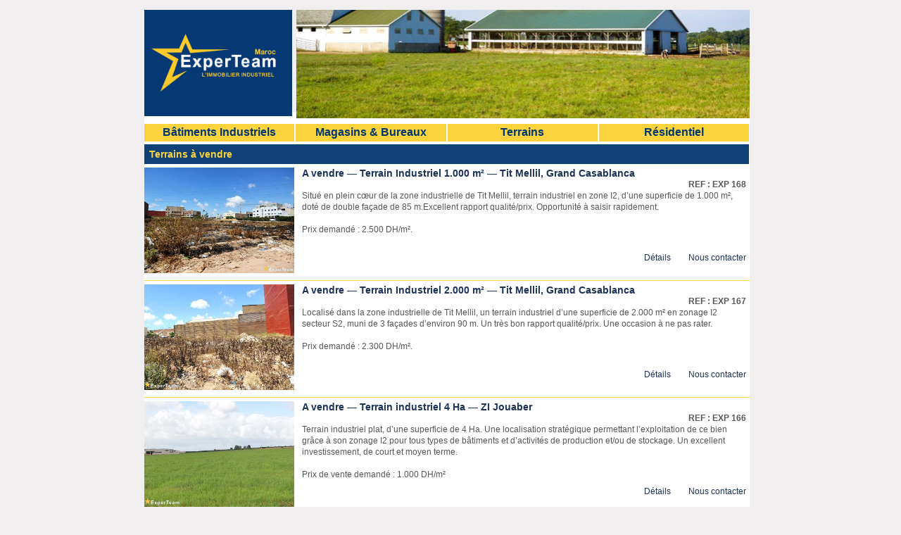

--- FILE ---
content_type: text/html; charset=UTF-8
request_url: https://www.experteam.ma/bien-immobilier-maroc-6-32-Vente-Terrains.html
body_size: 3440
content:
<!DOCTYPE html PUBLIC "-//W3C//DTD XHTML 1.0 Transitional//EN" "http://www.w3.org/TR/xhtml1/DTD/xhtml1-transitional.dtd">
<html xmlns="http://www.w3.org/1999/xhtml">
<head>
<meta http-equiv="Content-Type" content="text/html; charset=utf-8" />
﻿<link rel="icon" type="image/png" href="/images/favicon.png" />
<link href="css/css1.css" rel="stylesheet" type="text/css" />
<link rel="stylesheet" href="css/nivo-slider.css" type="text/css" media="screen" />
<link href="css/dropdown.css" media="screen" rel="stylesheet" type="text/css" />
<link href="css/default.ultimate.css" media="screen" rel="stylesheet" type="text/css" />
<script type="text/javascript">

  var _gaq = _gaq || [];
  _gaq.push(['_setAccount', 'UA-37138365-1']);
  _gaq.push(['_trackPageview']);

  (function() {
    var ga = document.createElement('script'); ga.type = 'text/javascript'; ga.async = true;
    ga.src = ('https:' == document.location.protocol ? 'https://ssl' : 'http://www') + '.google-analytics.com/ga.js';
    var s = document.getElementsByTagName('script')[0]; s.parentNode.insertBefore(ga, s);
  })();

</script>
<!-- Quantcast Tag -->
<script type="text/javascript">
var _qevents = _qevents || [];

(function() {
var elem = document.createElement('script');
elem.src = (document.location.protocol == "https:" ? "https://secure" : "http://edge") + ".quantserve.com/quant.js";
elem.async = true;
elem.type = "text/javascript";
var scpt = document.getElementsByTagName('script')[0];
scpt.parentNode.insertBefore(elem, scpt);
})();

_qevents.push({
qacct:"p-2ahadJpGC4_5V"
});
</script>

<noscript>
<div style="display:none;">
<img src="//pixel.quantserve.com/pixel/p-2ahadJpGC4_5V.gif" border="0" height="1" width="1" alt="Quantcast"/>
</div>
</noscript>
<!-- End Quantcast tag -->
    <span class="rating-foreground" style="width:90%">  <meta itemprop="rating" content="4.5" />  </span>

  	<title> Experteam : Vente de terrains au maroc, terrains r&eacute;sidentiels, terrains industriels, immobilier d'entreprise casablanca </title>
    
	<meta name="description"            content="Experteam : Vente de terrains au maroc, terrains r&eacute;sidentiels, terrains industriels, immobilier d'entreprise casablanca" />
    <meta name="keywords"               content="sp&eacute;cialistes immobilier d'entreprise casablanca, agence immobiliere maroc, vente de terrains au maroc, location de terrains " />
    <meta name="pagerank"               content="1" />
    <meta name="trustrank"              content="10" />
    <meta name="sandbox"                content="false" />
    <meta name="title"                  content="ExperTeam : Agence immobilière, Immobilier professionnel à Casablanca, locaux de production, Terrain, Bureaux " />
    <meta name="robots"                 content="noodp,noydir" />
    <link rel="canonical"               href="http://www.expertam.ma" />
    <meta property="gsog:company"                content="ExperTeam"> 
    <meta property="gsog:slogan"                 content="les spécialistes de l'immobilier professionnel"> 
    <meta property="gsog:description"            content="ExperTeam, agence-conseil en immobilier professionnel, dispose de biens: bâtiments de production, locaux de stockage, plateformes logistiques, bureaux et terrains à l'achat ou à la location au Maroc et particuliérement dans la région de Casablanca"> 
    <meta property="gsog:logo:url"               content="http://www.experteam.ma/images/logo.png"> 
    <meta property="gsog:logo:type"              content="image/png"> 
    <meta property="gsog:logo:width"             content="230"> 
    <meta property="gsog:logo:height"            content="77"> 
    <meta property="gsog:contact:street_address" content="BP 129 Bouskoura Maroc"> 
    <meta property="gsog:contact:locality"       content="Casablanca"> 
    <meta property="gsog:contact:region"         content="Bouskoura"> 
    <meta property="gsog:contact:postal_code"    content="27182"> 
    <meta property="gsog:contact:country_name"   content="Maroc"> 
    <meta property="gsog:contact:email"          content="contact@experteam.ma"> 
    <meta property="gsog:contact:website"        content="www.experteam.ma"> 
    <meta property="gsog:location:latitude"      content="33.4811346"> 
    <meta property="gsog:location:longitude"     content="-7.6071727"> 
    <meta property="gsog:location:altitude"      content="150"> 
    <meta property="gsog:company:facebook"       content="https://www.facebook.com/ExperTeam.Maroc"> 
    <meta property="gsog:company:twitter"        content="https://twitter.com/ExperTeamMaroc"> 
    <meta property="gsog:company:google+"        content="https://plus.google.com/+ExperteamMa"> 
    <meta property="gsog:company:pinterest"      content="http://www.pinterest.com/experteam"> </head>

<body>
<div id="main">
 
   <div id="logo"><a href="."><img style="width: 100%;" src="images/logo.jpg" title="ExperTeam, agence immobili&egrave;re casablanca, les experts de l'immobilier industriel"  alt="ExperTeam, agence immobili&egrave;re casablanca, les experts de l'immobilier industriel" ></a></div>
  <div id="banniere">    
  <div class="slider-wrapper theme-default">
<div  class="nivoSlider slider">
																																		 <img src="images/terloc.jpg"  title="ExperTeam sp&eacute;cialiste de l'immobilier industriel,r&eacute;sidentiel, terrain &agrave; vendre" alt="ExperTeam sp&eacute;cialiste de l'immobilier industriel,r&eacute;sidentiel, terrain &agrave; vendre" />
						                                    </div>
        </div></div>
  
  <div id="menu">
  
  <ul id="nav" class="dropdown dropdown-horizontal">
	
	<li onclick="this.childNodes[0].style.visibility='visible';"><span class="dir" style="margin-left:0px">B&#226;timents Industriels</span>
		<ul>
			<li><a href="location-industrie-maroc.html">A louer</a></li>
			<li><a href="vente-industrie-maroc.html">A vendre</a></li>
			
		</ul>
	</li>
	<li onclick="this.childNodes[0].style.visibility='visible';"><span class="dir">Magasins & Bureaux</span>
        <ul>
			<li><a href="location-bureau-maroc.html">A louer</a></li>
			<li><a href="vente-bureau-maroc.html">A vendre</a></li>
			
		</ul>
	</li>
	<li onclick="this.childNodes[0].style.visibility='visible';"><span class="dir">Terrains</span>
		<ul>
			<li><a href="location-commercial-maroc.html">A louer</a></li>
			<li><a href="vente-commercial-maroc.html">A vendre</a></li>
			
		</ul>
	</li>
<!--
	<li onclick="this.childNodes[0].style.visibility='visible';"><span class="dir">Autres Biens</span>
		<ul>
				<li>
					<a href="location-residentiel-maroc.html"> R&#233;sidentiel &#224; louer</a>
				</li>
				<li style="border-bottom:5px #FBD43D solid;">
					<a href="vente-residentiel-maroc.html"> R&#233;sidentiel &#224; vendre</a>
				</li>
				<li>
					<a href="location-magasins-maroc.html">Commercial &#224; louer</a>
				</li>
				<li>
					<a href="vente-magasins-maroc.html">Commercial &#224; vendre</a>
				</li>
					
		</ul>
</li>
-->	
<li onclick="this.childNodes[0].style.visibility='visible';"><span class="dir">R&#233;sidentiel</span>
		<ul>
				<li>
					<a href="location-residentiel-maroc.html"> A louer</a>
				</li>
				<li>
					<a href="vente-residentiel-maroc.html"> A vendre</a>
				</li>
					
		</ul>
</li>
	
</ul>
  
  

  </div>
  
       <script type="text/javascript" src="js/jquery-1.7.1.min.js"></script>
    <script type="text/javascript" src="js/jquery.nivo.slider.js"></script>
	<script type="text/javascript" src="js/jquery.scrollbar.js"></script>
	
    <script type="text/javascript">

$(document).ready(function(){
    $('#texte2').scrollbar();
});

</script>
	<script type="text/javascript">
   
    $(window).load(function() {
        $('.slider').nivoSlider({
		effect: 'boxRainGrowReverse'
		});
	

    });
    </script>

<script language="JavaScript1.2"> 

function ejs_nodroit() 
{  
return(false); 
} 
document.oncontextmenu = ejs_nodroit; 
</script>   <div id="contenu">
  
   
    
    <div >
    <h3 class="titre2" style="margin-left:0;width:852px">
     Terrains &agrave; vendre    </h3>
          <div class="bien">
        
        <table width="100%" border="0" cellspacing="0" cellpadding="0">
          <tr>
            <td width="26%" scope="col">
                	 <a href="bien-vente-terrain-industriel-tit-mellil-168.html">
	 <img src="admin/gfx/83928001..jpg" alt="" title="A vendre — Terrain Industriel 1.000 m² — Tit Mellil, Grand Casablanca" width="213" height="150"/>	  </a>
	              
           </td>
        <td width="74%" valign="top" scope="col"> 
          <h3>
		  <a href="bien-vente-terrain-industriel-tit-mellil-168.html">
	 
		  A vendre — Terrain Industriel 1.000 m² — Tit Mellil, Grand Casablanca		  </a>
		  </h3>
        <div class="des"><p style="text-align: right;">&nbsp;<strong>REF : EXP 168</strong></p>
<p>Situ&eacute; en plein c&oelig;ur de la zone industrielle de Tit Mellil, terrain industriel en zone I2, d&rsquo;une superficie de 1.000 m&sup2;, dot&eacute; de double fa&ccedil;ade de 85 m.Excellent rapport qualit&eacute;/prix. Opportunit&eacute; &agrave; saisir rapidement.</p>
<p>&nbsp;</p>
<p>Prix demand&eacute;&nbsp;: 2.500 DH/m&sup2;.</p></div><a href="expert-immobilier-maroc.html" class="right suite ex4">Nous contacter</a><a href="bien-vente-terrain-industriel-tit-mellil-168.html" class="right suite">D&eacute;tails</a> </td>
      </tr>
          </table>
      </div>
            <div class="bien">
        
        <table width="100%" border="0" cellspacing="0" cellpadding="0">
          <tr>
            <td width="26%" scope="col">
                	 <a href="bien-terrain-industriel-a-vendre-a-tit-mellil-167.html">
	 <img src="admin/gfx/14619401..jpg" alt="" title="A vendre — Terrain Industriel 2.000 m² — Tit Mellil, Grand Casablanca" width="213" height="150"/>	  </a>
	              
           </td>
        <td width="74%" valign="top" scope="col"> 
          <h3>
		  <a href="bien-terrain-industriel-a-vendre-a-tit-mellil-167.html">
	 
		  A vendre — Terrain Industriel 2.000 m² — Tit Mellil, Grand Casablanca		  </a>
		  </h3>
        <div class="des"><p style="text-align: right;">&nbsp;<strong>REF : EXP 167</strong></p>
<p>Localis&eacute; dans la zone industrielle de Tit Mellil, un terrain industriel d&rsquo;une superficie de 2.000 m&sup2; en zonage I2 secteur S2, muni de 3 fa&ccedil;ades d&rsquo;environ 90 m. Un tr&egrave;s bon rapport qualit&eacute;/prix. Une occasion &agrave; ne pas rater.</p>
<p>&nbsp;</p>
<p>Prix demand&eacute;&nbsp;: 2.300 DH/m&sup2;.</p></div><a href="expert-immobilier-maroc.html" class="right suite ex4">Nous contacter</a><a href="bien-terrain-industriel-a-vendre-a-tit-mellil-167.html" class="right suite">D&eacute;tails</a> </td>
      </tr>
          </table>
      </div>
            <div class="bien">
        
        <table width="100%" border="0" cellspacing="0" cellpadding="0">
          <tr>
            <td width="26%" scope="col">
                	 <a href="bien-terrain-industriel-vendre-maroc-166.html">
	 <img src="admin/gfx/27660904..jpg" alt="" title="A vendre — Terrain industriel 4 Ha — ZI Jouaber" width="213" height="150"/>	  </a>
	              
           </td>
        <td width="74%" valign="top" scope="col"> 
          <h3>
		  <a href="bien-terrain-industriel-vendre-maroc-166.html">
	 
		  A vendre — Terrain industriel 4 Ha — ZI Jouaber		  </a>
		  </h3>
        <div class="des"><p style="text-align: right;">&nbsp;<strong>REF : EXP 166</strong></p>
<p><span>Terrain industriel plat, d&rsquo;une superficie de 4 Ha. Une localisation strat&eacute;gique permettant l&rsquo;exploitation de ce bien gr&acirc;ce &agrave; son zonage I2 pour tous types de b&acirc;timents et d&rsquo;activit&eacute;s de production et/ou de stockage. Un excellent investissement, de court et moyen terme.</span></p>
<p><span>&nbsp;</span></p>
<p><span>Prix de vente demand&eacute;&nbsp;: 1.000 DH/m&sup2;</span></p></div><a href="expert-immobilier-maroc.html" class="right suite ex4">Nous contacter</a><a href="bien-terrain-industriel-vendre-maroc-166.html" class="right suite">D&eacute;tails</a> </td>
      </tr>
          </table>
      </div>
            <div class="pagination">
    
              <a class="precedent"  href="bien-immobilier-maroc-5-32-Vente-Terrains.html">pr&eacute;c&eacute;dent</a>
            <a class="page"  href="bien-immobilier-maroc-0-32-Vente-Terrains.html">1</a>
     
			 <a class="page"  href="bien-immobilier-maroc-1-32-Vente-Terrains.html">2</a>
     
			 <a class="page"  href="bien-immobilier-maroc-2-32-Vente-Terrains.html">3</a>
     
			 <a class="page"  href="bien-immobilier-maroc-3-32-Vente-Terrains.html">4</a>
     
			 <a class="page"  href="bien-immobilier-maroc-4-32-Vente-Terrains.html">5</a>
     
			 <a class="page"  href="bien-immobilier-maroc-5-32-Vente-Terrains.html">6</a>
     
						
				 <a class="page_h"  href="bien-immobilier-maroc-6-32-Vente-Terrains.html">7</a>
			 <a class="page"  href="bien-immobilier-maroc-7-32-Vente-Terrains.html">8</a>
     
			 <a class="page"  href="bien-immobilier-maroc-8-32-Vente-Terrains.html">9</a>
     
			 <a class="page"  href="bien-immobilier-maroc-9-32-Vente-Terrains.html">10</a>
     
			 <a class="page"  href="bien-immobilier-maroc-10-32-Vente-Terrains.html">11</a>
     
			           <a  class="suivant" href="bien-immobilier-maroc-7-32-Vente-Terrains.html">suivant</a>
          </div>
    </div>
    
    
  </div>
  
  <div id="footer"><div id="menu_bas" ><a href="/">Accueil</a> | <!--<a href="immobilier-entreprise-casablanca.html">L'agence-Conseil</a> | <a href="agence-immobiliere-maroc.html">Les services</a> | <a href="investissement-maroc.html">L'&eacute;quipe</a> | <a href="immobilier-professionnel-casablanca.html">La m&eacute;thodologie</a> |--><a href="actualites-agence-immobiliere-casablanca.html"> Actualités</a>|<!--<a href="agence-loyer-casablanca.html"> Newsletter</a>|--><a href="expert-immobilier-maroc.html"> Contact</a></div>
    <div class="copyright" >Copyright All Rights Reserved. 
    </div>
</div>


</div>
</body>
</html>


--- FILE ---
content_type: text/css; charset=UTF-8
request_url: https://www.experteam.ma/css/css1.css
body_size: 1987
content:
/* CSS Document */
body{behavior: url(csshover3.htc);font-size:12px;color:#54575a;font-family:"Century Gothic", Arial, Verdana; 
background-color:#F0EEEE;
/*
background: -webkit-linear-gradient(#ffffff, #d8d4d4);
background: -o-linear-gradient(#ffffff, #d8d4d4);
background: -ms-linear-gradient(#ffffff, #d8d4d4);
background: linear-gradient(#ffffff, #d8d4d4);
*/
}
*{margin:0;padding:0}
p{line-height: 140% !important;
font-size:12px !important;
}

#right h3{text-align:center !important}
#right h3 a{
    border:1px solid #004079;width:168px !important;padding:0px;height:25px;color:#004079;font-weight:bold;padding-left:30px;float:left;line-height:24px;margin-top:10px;margin-left:6px
}
#right h3 a:hover, #right h3 a.hover{
background-color:#fbd749 !important
}
#email3, .btn{float:left}
#right h3 .rvu{background:url(revu.png) no-repeat #fbd749 ;color:#FFF !important;}
#right h3 .rvu:hover{color:#00376d !important;}
#right h3 a.rech{background:url(rech.png) no-repeat ;border:none;margin-top:5px !important}
#right h3 a.rech:hover{color:#fbd749;background-color:transparent !important}
#right h3 a.act{background:url(act.png) no-repeat ;}
#right h3 a.inf{background:url(inf.png) no-repeat ;}
#right h3 a.lettr{background:url(lettr.png) no-repeat ;}
#right h3 a.pla{background:url(pla.png) no-repeat ;}
.mrg {
    float: left;
    margin-top: 5px;
    width: 100%;
	margin-bottom:4px
}
.titre3 a {color:#FBD43D !important;}
img{border:none}
a{text-decoration:none}
#plan{background: #FBD43D;width: 110%;margin-left: -20px;padding: 5px;padding-left: 20px;margin-top: -15px;}
#main{width:870px; margin:0 auto;background-color:white;}
#top{width:860px;float:left;height:145px;padding-top:0px;background-color:white;}
#logo{width:210px;float:left;height:165px;padding-top:0px;background-color:white;position: relative;}
#banniere{width:644px;float:left;height:160px;margin-left:6px;padding-top:0px;background-color:white; padding-right:0px;}
#menu{width:860px;clear:both;float:left;height:46px; padding-left:0px;background-color:white;margin-top: -20px;z-index: -60 !important;}
#contenu{width:860px;clear:both;float:left; right:5px; margin-left:0; background-color:white}
#left{width:212px;float:left;height:540px;margin-right: 2px;}
#right{color:#00376D;width:210px;border: solid 1px #00376D;float:left;height:516px;margin-left:2px;overflow:hidden;margin-bottom: 14px !important;}
#right p{color:#00376D;text-align:left;margin-left:6px;margin-top:4px;float:left; font-size: 11px !important;}
#right a{text-decoration:none;}
#texte{width:431px;float:left;min-height:490px;margin-left:0px; border:1 solid; }
.textaccueil{overflow-y:scroll; overflow-x:hidden; height:350px;}
#footer{width:859px;float:left;height:18px;background-color:#00376D;clear:both;color:#FFFFFF;font-size:11px;padding-top:7px}
#footer a{color:#FFFFFF;}
#menu .ex{margin-left:0}
.pp {line-height:140%; text-align:justify;}
.pp a:visited, a:link, a:active, a:hover{text-decoration:none; color:#1C3257}
a:visited, a:link, a:active, a:hover{text-decoration:none; color:#1C3257}
.titre2 a:visited, a:link, a:active, a:hover{text-decoration:none; color:#FBD43D}
.contenu a:visited, a:link, a:active, a:hover{text-decoration:none; color:#1C3257}
.ex2{margin-bottom:5px}
h3{font-size:14px;font-weight:bold;line-height:120%;color:#00376d;}
.marge10{margin:7px 0}
.right{float:right}
.suite{color:#00376d;text-decoration:underline;margin-right:5px;}
.blue{color:#00376d;font-size:12px }
.f10{font-size:12px}
.des{margin-right:5px;}
.newsletter .input{height:20px;border:1px #b7acac solid;color:#54575a;font-size:14px;width:165px;margin-bottom:3px}
.newsletter .left{float:left}
#menu_bas{;padding-left:10px;float:left}
#menu_bas a:hover{color:#FFFF00;text-decoration:underline}
.copyright{width:160px;float:right}
.btn{background-color:#00376d;padding:0px 2px;text-transform:uppercase;color:#FFFFFF;font-size:12px;float:left;border:none;height:21px;text-align:center;margin-left:6px}
.onglet{float:left;width:213px;height:200px;margin-left:2.5px;margin-bottom:61px}
.titre{background-color:#00376d;color:#FBD43D;width:100%;height:22px;padding-bottom:3px;padding-top:3px;font-size:15px}
.titre2{background-color:#0F4176;color:#FBD43D;height:22px;padding:6px 0 0 7px;font-size:14px;margin-left:0px;}
.titre3{background-color:#0F4176;color:#FBD43D;height:22px;padding:6px 0 0 7px;font-size:14px;margin-left:0px;}
.titre4{background-color:#0F4176;color:white;height:22px;padding:6px 0 0 7px;font-size:14px;margin-left:0px;margin-bottom:15px;width: 50%;float: left;}
.s{color:#00376D;height:220px;margin-top:2px;border:1px #00376D solid;padding:2px;text-align:justify;overflow:hidden;}
.s p, .ss p{font-weight:600;line-height:30px; font-size:14px; z-index:0}
.s a{color:#00376d;}
.ss a{color:white}
.ss{color:white;height:220px;margin-top:2px;background-color:#00376D;border:1px #00376D solid;padding:2px;text-align:justify;overflow:hidden;}
.s2{padding:5px;line-height:20px;text-align:justify;margin-top:3px;}
.s3{padding:5px;line-height:20px;text-align:justify;margin-bottom: 3px;}
.s4{padding:5px;line-height:20px;text-align:justify;margin-top:-1px;}
.s2 p{line-height:105%; font-size:14px}
.bien{margin:5px 0px;padding:0 0 10px 0;border-bottom:1px #FBD43D solid}
.des{min-height:105px;}
.ex4{margin-left:20px;margin-right:5px;}
.pagination{float:right;clear:both;margin:10px 0;height:36px;text-align:right;}
.pagination a{float:left;margin:0px 2px;text-align:center;padding:2.5px 5px;background-color:#00376d;color:#FFFFFF;display:block;}
.pagination a:hover, .pagination .active, .pagination .page_h{background-color:#FBD43D;color:#00376d;}
.galerie{width:420px;float:left;margin-right:10px;min-height:400px}
.ad-back{display:none !important; visibility: hidden !important;}
.ad-forward{display:none !important; visibility: hidden !important;}
/*************** SCROLLBAR BASE CSS ***************/
 
.scroll-wrapper {
    overflow: hidden !important;
    padding: 0 !important;
    position: relative;
}
 
.scroll-wrapper > .scroll-content {
    border: none !important;
    box-sizing: content-box !important;
    height: auto;
    left: 0;
    margin: 0;
    max-height: none;
    max-width: none !important;
    overflow: scroll !important;
    padding: 0;
    position: relative !important;
    top: 0;
    width: auto !important;
}
 
.scroll-wrapper > .scroll-content::-webkit-scrollbar {
    height: 0;
    width: 0;
}
 
.scroll-element {
    display: none;
}
.scroll-element, .scroll-element div {
    box-sizing: content-box;
}
 
.scroll-element.scroll-x.scroll-scrollx_visible,
.scroll-element.scroll-y.scroll-scrolly_visible {
    display: block;
}
 
.scroll-element .scroll-bar,
.scroll-element .scroll-arrow {
    cursor: default;
}
 
.scroll-textarea {
    border: 1px solid #cccccc;
    border-top-color: #999999;
}
.scroll-textarea > .scroll-content {
    overflow: hidden !important;
}
.scroll-textarea > .scroll-content > textarea {
    border: none !important;
    box-sizing: border-box;
    height: 100% !important;
    margin: 0;
    max-height: none !important;
    max-width: none !important;
    overflow: scroll !important;
    outline: none;
    padding: 2px;
    position: relative !important;
    top: 0;
    width: 100% !important;
}
.scroll-textarea > .scroll-content > textarea::-webkit-scrollbar {
    height: 0;
    width: 0;
}
 
 
 
 
/*************** SCROLLBAR RAIL ***************/
 
.scrollbar-rail > .scroll-element,
.scrollbar-rail > .scroll-element div
{
    border: none;
    margin: 0;
    overflow: hidden;
    padding: 0;
    position: absolute;
    z-index: 10;
}
 
.scrollbar-rail > .scroll-element {
    background-color: #ffffff;
}
 
.scrollbar-rail > .scroll-element div {
    display: block;
    height: 100%;
    left: 0;
    top: 0;
    width: 100%;
}
 
.scrollbar-rail > .scroll-element .scroll-element_size {
    background-color: #999;
    background-color: rgba(0, 0, 0, 0.3);
}
 
.scrollbar-rail > .scroll-element .scroll-element_outer:hover .scroll-element_size {
    background-color: #666;
    background-color: rgba(0, 0, 0, 0.5);
}
 
.scrollbar-rail > .scroll-element.scroll-x {
    bottom: 0;
    height: 12px;
    left: 0;
    min-width: 100%;
    padding: 3px 0 2px;
    width: 100%;
}
 
.scrollbar-rail > .scroll-element.scroll-y {
    height: 100%;
    min-height: 100%;
    padding: 0 2px 0 3px;
    right: 0;
    top: 0;
    width: 12px;
}
 
.scrollbar-rail > .scroll-element .scroll-bar {
    background-color: #d0b9a0;
 
    -webkit-border-radius: 2px;
    -moz-border-radius: 2px;
    border-radius: 2px;
 
    box-shadow: 1px 1px 3px rgba(0, 0, 0, 0.5);
}
 
.scrollbar-rail > .scroll-element .scroll-element_outer:hover .scroll-bar {
    box-shadow: 1px 1px 3px rgba(0, 0, 0, 0.6);
}
 
/* scrollbar height/width & offset from container borders */
 
.scrollbar-rail > .scroll-content.scroll-scrolly_visible { left: -17px; margin-left: 17px; }
.scrollbar-rail > .scroll-content.scroll-scrollx_visible { margin-top: 17px; top: -17px; }
 
.scrollbar-rail > .scroll-element.scroll-x .scroll-bar { height: 10px; min-width: 10px; top: 1px; }
.scrollbar-rail > .scroll-element.scroll-y .scroll-bar { left: 1px; min-height: 10px; width: 10px; }
 
.scrollbar-rail > .scroll-element.scroll-x .scroll-element_outer { height: 15px; left: 5px; }
.scrollbar-rail > .scroll-element.scroll-x .scroll-element_size { height: 2px; left: -10px; top: 5px; }
 
.scrollbar-rail > .scroll-element.scroll-y .scroll-element_outer { top: 5px; width: 15px; }
.scrollbar-rail > .scroll-element.scroll-y .scroll-element_size { left: 5px; top: -10px; width: 2px; }
 
/* update scrollbar offset if both scrolls are visible */
 
.scrollbar-rail > .scroll-element.scroll-x.scroll-scrolly_visible .scroll-element_size { left: -25px; }
.scrollbar-rail > .scroll-element.scroll-y.scroll-scrollx_visible .scroll-element_size { top: -25px; }
 
.scrollbar-rail > .scroll-element.scroll-x.scroll-scrolly_visible .scroll-element_track { left: -25px; }
.scrollbar-rail > .scroll-element.scroll-y.scroll-scrollx_visible .scroll-element_track { top: -25px; }

--- FILE ---
content_type: text/css; charset=UTF-8
request_url: https://www.experteam.ma/css/dropdown.css
body_size: -65
content:
@charset "UTF-8";


ul.dropdown,
ul.dropdown li,
ul.dropdown ul {
 list-style: none;
 margin: 0;
 padding: 0;
}

ul.dropdown {
 position: relative;
 z-index: 597;
 float: left;
 margin-top:10px;
 margin-left:-2px
}

ul.dropdown li {
 float: left;
 vertical-align: middle;
}

ul.dropdown li.hover,
ul.dropdown li:hover {
 position: relative;
 z-index: 599;
 cursor: default;
}

ul.dropdown ul {
 visibility: hidden;
 position: absolute;
 top: 100%;
 left: 0;
 z-index: 598;
 width: 100%;
}

ul.dropdown ul li {
 float: none;
 background-color:#CCCCCC;
 margin-top:-1px;

}



ul.dropdown li:hover  ul {
 visibility: visible;
  left: 0;
  
}

--- FILE ---
content_type: text/css; charset=UTF-8
request_url: https://www.experteam.ma/css/default.ultimate.css
body_size: 82
content:
@charset "UTF-8";



ul.dropdown a,
ul.dropdown span {
 display: block;
 padding: 0;
}


/* -- Base style override -- */

ul.dropdown li {
 width:213.3px;float:left;height:22px;background-color:#FBD43D;color:#00376d;display:block;font-size:16px;font-weight:bold;text-align:center;margin-left:2px;margin-top:7px;padding-top:3px
}

ul.dropdown ul a,
ul.dropdown ul span {
 padding: 0px;
 color:#00376d
}


/* -- Base style reinitiate: post-override activities -- */




/* -- Custom styles -- */

ul.dropdown ul li.hover,
ul.dropdown ul li:hover {
background-color:#fbd43d;color:#fff
}

ul.dropdown li a:active {

}

	ul.dropdown ul {
	 margin-top: 0;
	 margin-left:-2px
	}


/* -- Mixed -- */

ul.dropdown li a,
ul.dropdown *.dir {

}


/* -- Drop-down open -- */

ul.dropdown li.on > *.dir,
ul.dropdown li:hover > *.dir,
ul.dropdown-horizontal li.dropdown-vertical-rtl li:hover > *.dir {

 
}



ul.dropdown-vertical.dropdown-vertical-rtl li.on > *.dir,
ul.dropdown-vertical.dropdown-vertical-rtl li:hover > *.dir,
ul.dropdown-horizontal li.dropdown-vertical-rtl li:hover > *.dir {

}

ul.dropdown-upward li.on > *.dir,
ul.dropdown-upward li:hover > *.dir {

}

ul.dropdown-upward ul li.on > *.dir,
ul.dropdown-upward ul li:hover > *.dir {

}